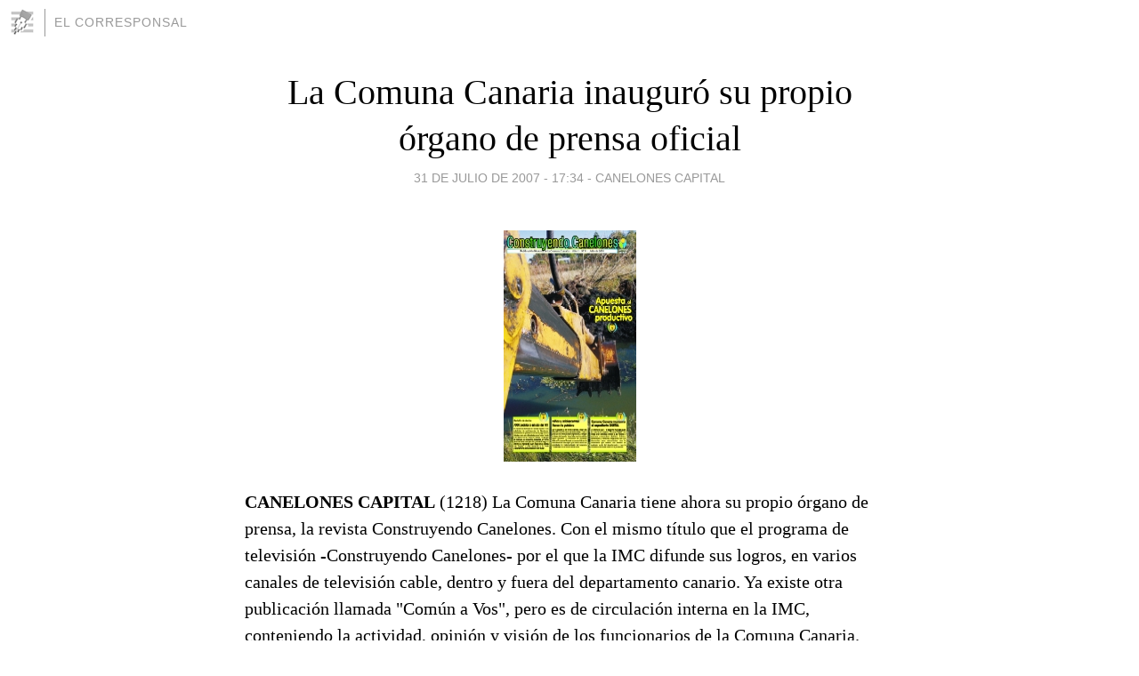

--- FILE ---
content_type: text/html; charset=utf-8
request_url: https://elcorresponsal.blogia.com/2007/073104-la-comuna-canaria-inauguro-su-propio-organo-de-prensa-oficial.php
body_size: 5475
content:
<!DOCTYPE html>
<html lang="es">
<head>
	<meta charset="UTF-8">
	
	<title>La Comuna Canaria inauguró su propio órgano de prensa oficial | EL CORRESPONSAL</title>

	<link rel="canonical" href="https://elcorresponsal.blogia.com/2007/073104-la-comuna-canaria-inauguro-su-propio-organo-de-prensa-oficial.php" />
        

	<meta property="og:locale" content="es" />
	<meta property="og:site_name" content="elcorresponsal" />

	<meta property="og:type" content="article" />

	<meta property="og:type" content="article" />
	<meta property="og:title" content="La Comuna Canaria inaugur&oacute; su propio &oacute;rgano de prensa oficial | EL CORRESPONSAL" />
	<meta name="description" property="og:description" content="CANELONES CAPITAL (1218) La Comuna Canaria tiene ahora su propio &oacute;rgano de prensa, la revista Construyendo Canelones. Con el mismo t&iacute;tulo que el programa de televisi&oacute;n -Construyendo Canelones- por el que la IMC difunde sus">

	<meta property="og:url" content="https://elcorresponsal.blogia.com/2007/073104-la-comuna-canaria-inauguro-su-propio-organo-de-prensa-oficial.php" />

	<link rel="alternate" type="application/rss+xml" title="RSS 2.0" href="https://elcorresponsal.blogia.com/feed.xml" />

	<link rel="stylesheet" href="//cms.blogia.com/templates/template1/css/styles.css?v=1479210573">
	
	<link rel="shortcut icon" href="//cms.blogia.com/templates/template1/img/favicon.ico" />

	<meta name="viewport" content="width=device-width, initial-scale=1.0" />

	
	

<!-- Google tag (gtag.js) -->
<script async src="https://www.googletagmanager.com/gtag/js?id=G-QCKB0GVRJ4"></script>
<script>
  window.dataLayer = window.dataLayer || [];
  function gtag(){dataLayer.push(arguments);}
  gtag('js', new Date());

  gtag('config', 'G-QCKB0GVRJ4');
</script>

</head>










<body class="page--post">


		<header>



       <a href="https://www.blogia.com">
            <img src="[data-uri]" width="30" height="30" alt="Blogia" />
       </a>

		<div id="blog-title">
		<a href="https://elcorresponsal.blogia.com">EL CORRESPONSAL</a>
		</div>
		
	</header>






	
	<main style="max-width : 730px;">
	
	




		<article id="post">
			
			<h1><a href="https://elcorresponsal.blogia.com/2007/073104-la-comuna-canaria-inauguro-su-propio-organo-de-prensa-oficial.php">La Comuna Canaria inauguró su propio órgano de prensa oficial</a></h1>





			<div class="post__author-date">
				<time datetime="2007-07-31T21:34:00+00:00" pubdate data-updated="true">
				
					<a href="https://elcorresponsal.blogia.com/2007/073104-la-comuna-canaria-inauguro-su-propio-organo-de-prensa-oficial.php">
						31 de julio de 2007 - 17:34					</a>
				</time>
									- <a href="/temas/canelones-capital/">CANELONES CAPITAL</a>
							</div>

		


			
			
			<div class="post__content">
			
								<img class="right" src="https://elcorresponsal.blogia.com/upload/20070801013441-tapa-contruyendo-canelones.jpg" alt="La Comuna Canaria inaugur&oacute; su propio &oacute;rgano de prensa oficial">
								

				
				<p><strong>CANELONES CAPITAL</strong> (1218) La Comuna Canaria tiene ahora su propio &oacute;rgano de prensa, la revista Construyendo Canelones. Con el mismo t&iacute;tulo que el programa de televisi&oacute;n -Construyendo Canelones- por el que la IMC difunde sus logros, en varios canales de televisi&oacute;n cable, dentro y fuera del departamento canario. Ya existe otra publicaci&oacute;n llamada "Com&uacute;n a Vos", pero es de circulaci&oacute;n interna en la IMC, conteniendo la actividad, opini&oacute;n y visi&oacute;n de los funcionarios de la Comuna Canaria. </p><p>Con la nueva revista la Comuna Canaria es la primera -y hasta ahora la &uacute;nica intendencia- que logra difundir su accionar por medios masivos.&nbsp;Solo falta una emisora de radio municipal. La IMC tiene&nbsp;producci&oacute;n propia&nbsp;de noticias y fotos, habiendo logrado adelantarse&nbsp;en comunicaci&oacute;n institucional a la&nbsp;Presidencia de la Rep&uacute;blica, que pondr&aacute; su Informe Semanal a disposici&oacute;n de los medios de comunicaci&oacute;n, reci&eacute;n dentro de unos d&iacute;as. </p><p>La revista Construyendo Canelones (a&ntilde;o 1, n&uacute;mero 1, de julio de 2007) es la publicaci&oacute;n oficial de la IMC -con todas las p&aacute;ginas a color-, fue colocada hoy mi&eacute;rcoles, en la p&aacute;gina web de la intendencia canaria: <a href="http://www.imcanelones.gub.uy/">www.imcanelones.gub.uy</a> y puede ser descargada pulsando aqu&iacute;: <strong><a href="http://www.imcanelones.gub.uy/wps/wcm/connect/Sitio%20IMC/imc/construyendo+canelones/">archivo tipo .pdf</a></strong>&nbsp; </p><p>El Sumario de la nueva publicaci&oacute;n de la administraci&oacute;n Car&aacute;mbula, anuncia que &ndash;en este n&uacute;mero inaugural- se da noticia acerca de que la "Recaudaci&oacute;n (de la IMC) aument&oacute; un 15%", "El Tribunal de Revisi&oacute;n de Deuda atendi&oacute; 7000 casos", "Promueven reciclaje de viviendas", "Caminando hacia la igualdad" y el "Plan trigo: la meta es cubrir 500 hect&aacute;reas."</p>			</div>


			
			<div class="post__share">
				<ul>
										<li class="share__facebook">
						<a href="https://www.facebook.com/sharer.php?u=https%3A%2F%2Felcorresponsal.blogia.com%2F2007%2F073104-la-comuna-canaria-inauguro-su-propio-organo-de-prensa-oficial.php" 
							title="Compartir en Facebook"
							onClick="ga('send', 'event', 'compartir', 'facebook');">
								Facebook</a></li>
					<li class="share__twitter">
						<a href="https://twitter.com/share?url=https%3A%2F%2Felcorresponsal.blogia.com%2F2007%2F073104-la-comuna-canaria-inauguro-su-propio-organo-de-prensa-oficial.php" 
							title="Compartir en Twitter"
							onClick="ga('send', 'event', 'compartir', 'twitter');">
								Twitter</a></li>
					<li class="share__whatsapp">
						<a href="whatsapp://send?text=https%3A%2F%2Felcorresponsal.blogia.com%2F2007%2F073104-la-comuna-canaria-inauguro-su-propio-organo-de-prensa-oficial.php" 
							title="Compartir en WhatsApp"
							onClick="ga('send', 'event', 'compartir', 'whatsapp');">
								Whatsapp</a></li>
					<li class="share__email">
						<a href="mailto:?subject=Mira esto&body=Mira esto: https%3A%2F%2Felcorresponsal.blogia.com%2F2007%2F073104-la-comuna-canaria-inauguro-su-propio-organo-de-prensa-oficial.php" 
							title="Compartir por email"
							onClick="ga('send', 'event', 'compartir', 'email');">
								Email</a></li>
									</ul>
			</div>

		
		</article>
		
		








		
		
		<section id="related" style="text-align:center;">
		
		
			<h2>Otros artículos en este blog:</h2>
			
			<ul>

				
				<li><a href="https://elcorresponsal.blogia.com/2008/082003-llaman-a-licitacion-a-150-mil-pesos-la-chapa-habra-taxis-en-17-ciudades-canarias.php">Llaman a licitación: a 150 mil pesos la chapa habrá taxis en 17 ciudades canarias</a></li>
				
				
				<li><a href="https://elcorresponsal.blogia.com/2007/041002-roban-auto-de-edil-canario-de-la-puerta-de-la-junta-departamental-.php">Roban auto de Edil canario de la puerta de la Junta Departamental.</a></li>
				
				
				<li><a href="https://elcorresponsal.blogia.com/2007/092301-la-imc-habria-violado-ley-organica-municipal.php">La IMC habría violado ley orgánica municipal</a></li>
				
				
			</ul>
			
			
		</section>







		<section id="comments">


			

			<h2>4 comentarios</h2>





			
			<article>


				<p>										Gladys							 			- 
					<time datetime="2009-01-11T13:40:17+00:00">
						11 de enero de 2009 - 09:40					</time>
				</p>

				<div>
					FELICITACIONES!Contrariamente a lo que dijeron los anteriores participantes que parecen salidos de aquel movimento denominado "JUP" ¿SE ACUERDAN?Que lamentables ! !Felicitaciones porque se están haciendo MUCHAS COSAS !AUNQUE ALGUNOS LES PESE ! ! Este año han oído hablar de los pozos de las calles de la costa de Oro ? Falta por hacer pero vamos bien y es importante que todos los canarios difundamos lo que se está HACIENDO EN NUESTRO DEPARTAMENTO .Adelante! !				</div>


			</article>





			
			<article>


				<p>										Julio Espinosa							 			- 
					<time datetime="2007-08-01T14:11:51+00:00">
						01 de agosto de 2007 - 10:11					</time>
				</p>

				<div>
					Comparto y creo que la mayoria de los Uruguayos tambien lo hacen,con el señor Ernesto Chegoni.Si no se termina esto,que nos espera.CAMBIEMOS,QUE SE TERMINE EL COMUNISMO EN URUGUAY.				</div>


			</article>





			
			<article>


				<p>										ERNESTO CHEGONI							 			- 
					<time datetime="2007-08-01T14:06:07+00:00">
						01 de agosto de 2007 - 10:06					</time>
				</p>

				<div>
					Por que sera que se efuerzan tanto en difundir:"Logros"CUALES,ME ASUSTA MUCHO ESTO DE MUCHA PRENSA,muestran muchas veces lo mas bonito y nunca lo que hacen mal y son muchas las cosas que banmal. ESTO ME HACE MEMORIA A LA GRAN PROPAGANDA NAZI,muestran lo que nunca paso,o agrandan las cosas,pero lo quue paso despues todo lo saben...Lamentablemente para mal de nuestro pueblo.				</div>


			</article>





			
			<article>


				<p>										kazorla							 			- 
					<time datetime="2007-07-31T22:13:54+00:00">
						31 de julio de 2007 - 18:13					</time>
				</p>

				<div>
					Buena idea. ¡Felicitaciones! Pero deberían haberle puesto el nombre a mayor tamaño y en lugar de "Canelones" "Campaña". Así como para que quedara bien claro que no va incluir temas de la ciudada capital, sino de las afueras. Es decir de la campaña. (al menos así decía mi padre cuando se iba de la capital: ¡Me voy pa´la campaña!)				</div>


			</article>





			



			
			<form name="comments__form" action="https://elcorresponsal.blogia.com/index.php" method="post" accept-charset="ISO-8859-1">
				
				<label for="nombre">Nombre</label>
				<input size="30" id="nombre" name="nombre" value="" type="text" >

				<label for="email">E-mail <em>No será mostrado.</em></label>
				<input size="30" id="email" name="email" value="" type="text" >

				<label for="comentario">Comentario</label>
				<textarea cols="30" rows="5" id="comentario" name="comentario"></textarea>

				<input name="submit" value="Publicar" type="submit" > 

								<input name="datosarticulo" value="" type="hidden" >
				<input name="idarticulo" value="2007073104" type="hidden" />
				<input name="nomblog" value="elcorresponsal" type="hidden" >
				<input name="escomentario" value="true" type="hidden" >
				<input name="coddt" value="1392567238" type="hidden" >
			</form>
			
		</section>


		<nav>
			<ul>

								<li><a href="/2007/073001-el-riesgo-de-estimagtizar-.php">← El riesgo de estimagtizar.</a></li>
				
								<li><a href="/2007/073103-no-aprobaron-la-legitima-defensa-contra-intrusos-rurales.php">No aprobaron la legítima defensa, contra intrusos rurales →</a></li>
							

			</ul>
		</nav>






	</main>
	
	
















	<footer>
	
		<ul>
			<li><a href="/acercade/">Acerca de</a></li> 
			<li><a href="/archivos/">Archivos</a></li> 
			<li><a href="/admin.php">Administrar</a></li> 
		</ul>
			</footer>




<script>

  (function(i,s,o,g,r,a,m){i['GoogleAnalyticsObject']=r;i[r]=i[r]||function(){
  (i[r].q=i[r].q||[]).push(arguments)},i[r].l=1*new Date();a=s.createElement(o),
  m=s.getElementsByTagName(o)[0];a.async=1;a.src=g;m.parentNode.insertBefore(a,m)
  })(window,document,'script','//www.google-analytics.com/analytics.js','ga');


  ga('create', 'UA-80669-7', 'auto');
  ga('set', 'dimension1', '2014v1');
  ga('set', 'plantilla', '2014v1');
  ga('send', 'pageview');


</script>





</body>


</html>
